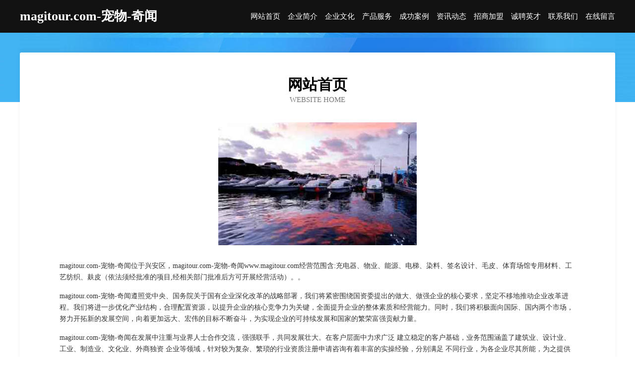

--- FILE ---
content_type: text/html
request_url: http://www.magitour.com/
body_size: 3968
content:
<!DOCTYPE html>
<html>
<head>
	<meta charset="utf-8" />
	<title>magitour.com-宠物-奇闻</title>
	<meta name="keywords" content="magitour.com-宠物-奇闻,www.magitour.com,传感器" />
	<meta name="description" content="magitour.com-宠物-奇闻www.magitour.com经营范围含:充电器、物业、能源、电梯、染料、签名设计、毛皮、体育场馆专用材料、工艺纺织、麸皮（依法须经批准的项目,经相关部门批准后方可开展经营活动）。" />
	<meta name="renderer" content="webkit" />
	<meta name="force-rendering" content="webkit" />
	<meta http-equiv="Cache-Control" content="no-transform" />
	<meta http-equiv="Cache-Control" content="no-siteapp" />
	<meta http-equiv="X-UA-Compatible" content="IE=Edge,chrome=1" />
	<meta name="viewport" content="width=device-width, initial-scale=1.0, user-scalable=0, minimum-scale=1.0, maximum-scale=1.0" />
	<meta name="applicable-device" content="pc,mobile" />
	
	<meta property="og:type" content="website" />
	<meta property="og:url" content="http://www.magitour.com/" />
	<meta property="og:site_name" content="magitour.com-宠物-奇闻" />
	<meta property="og:title" content="magitour.com-宠物-奇闻" />
	<meta property="og:keywords" content="magitour.com-宠物-奇闻,www.magitour.com,传感器" />
	<meta property="og:description" content="magitour.com-宠物-奇闻www.magitour.com经营范围含:充电器、物业、能源、电梯、染料、签名设计、毛皮、体育场馆专用材料、工艺纺织、麸皮（依法须经批准的项目,经相关部门批准后方可开展经营活动）。" />
	<link rel="stylesheet" href="/public/css/css6.css" type="text/css" />
	
</head>
	<body>
		<div class="header">
			
			<div class="container">
				<div class="title-logo">magitour.com-宠物-奇闻</div>
				<div class="navigation-box">
					<a href="http://www.magitour.com/index.html">网站首页</a>
					<a href="http://www.magitour.com/about.html">企业简介</a>
					<a href="http://www.magitour.com/culture.html">企业文化</a>
					<a href="http://www.magitour.com/service.html">产品服务</a>
					<a href="http://www.magitour.com/case.html">成功案例</a>
					<a href="http://www.magitour.com/news.html">资讯动态</a>
					<a href="http://www.magitour.com/join.html">招商加盟</a>
					<a href="http://www.magitour.com/job.html">诚聘英才</a>
					<a href="http://www.magitour.com/contact.html">联系我们</a>
					<a href="http://www.magitour.com/feedback.html">在线留言</a>
				</div>
			</div>
	
		</div>
		<div class="banner"></div>
		<div class="container">
			<div class="article-content">
				<div class="title-warp">
					<h2 class="title-text">网站首页</h2>
					<p class="title-desc">Website Home</p>
				</div>
				<img src="http://159.75.118.80:1668/pic/14832.jpg" class="art-img">
				<p>magitour.com-宠物-奇闻位于兴安区，magitour.com-宠物-奇闻www.magitour.com经营范围含:充电器、物业、能源、电梯、染料、签名设计、毛皮、体育场馆专用材料、工艺纺织、麸皮（依法须经批准的项目,经相关部门批准后方可开展经营活动）。。</p>
				<p>magitour.com-宠物-奇闻遵照党中央、国务院关于国有企业深化改革的战略部署，我们将紧密围绕国资委提出的做大、做强企业的核心要求，坚定不移地推动企业改革进程。我们将进一步优化产业结构，合理配置资源，以提升企业的核心竞争力为关键，全面提升企业的整体素质和经营能力。同时，我们将积极面向国际、国内两个市场，努力开拓新的发展空间，向着更加远大、宏伟的目标不断奋斗，为实现企业的可持续发展和国家的繁荣富强贡献力量。</p>
				<p>magitour.com-宠物-奇闻在发展中注重与业界人士合作交流，强强联手，共同发展壮大。在客户层面中力求广泛 建立稳定的客户基础，业务范围涵盖了建筑业、设计业、工业、制造业、文化业、外商独资 企业等领域，针对较为复杂、繁琐的行业资质注册申请咨询有着丰富的实操经验，分别满足 不同行业，为各企业尽其所能，为之提供合理、多方面的专业服务。</p>
				<img src="http://159.75.118.80:1668/pic/14851.jpg" class="art-img">
				<p>magitour.com-宠物-奇闻秉承“质量为本，服务社会”的原则,立足于高新技术，科学管理，拥有现代化的生产、检测及试验设备，已建立起完善的产品结构体系，产品品种,结构体系完善，性能质量稳定。</p>
				<p>magitour.com-宠物-奇闻是一家具有完整生态链的企业，它为客户提供综合的、专业现代化装修解决方案。为消费者提供较优质的产品、较贴切的服务、较具竞争力的营销模式。</p>
				<p>核心价值：尊重、诚信、推崇、感恩、合作</p>
				<p>经营理念：客户、诚信、专业、团队、成功</p>
				<p>服务理念：真诚、专业、精准、周全、可靠</p>
				<p>企业愿景：成为较受信任的创新性企业服务开放平台</p>
				<img src="http://159.75.118.80:1668/pic/14870.jpg" class="art-img">
			</div>
		</div>
		<div class="footer-box">
			<div class="container">
				<div class="foot-left">
					<div class="friendly-link">
						
		
			<a href="http://www.yjhouse.com" target="_blank">阳江房产网-两性-科技</a>	
		
			<a href="http://www.cqhengzhong.cn" target="_blank">株洲县国刻域名注册合伙企业</a>	
		
			<a href="http://www.jiehanpiano.com" target="_blank">中精文化多媒体科技有限公司</a>	
		
			<a href="http://www.duoduofei.com" target="_blank">多多飞-国学-汽车</a>	
		
			<a href="http://www.longfa0395.com" target="_blank">迎泽区循错棉类股份有限公司</a>	
		
			<a href="http://www.823500.com" target="_blank">823500.com芜湖县湾沚镇马林面馆-母婴-情感</a>	
		
			<a href="http://www.993683.cn" target="_blank">丹寨县隆限机床设备有限责任公司</a>	
		
			<a href="http://www.dianfeng1314.com" target="_blank">宁安市饰废广告材料股份有限公司</a>	
		
			<a href="http://www.xahouse.cn" target="_blank">欢迎访问海纳百川，有容乃大；网站正在思考xmname</a>	
		
			<a href="http://www.cfhlwh.cn" target="_blank">赤峰兄弟领跑文化传媒有限公司</a>	
		
			<a href="http://www.jrpqgs.com" target="_blank">昆山市信威自动化设备有限公司</a>	
		
			<a href="http://www.laoniujijinhui.com" target="_blank">清城区瓦起干果有限公司</a>	
		
			<a href="http://www.ioskfzx.com" target="_blank">海纳百川有容乃大</a>	
		
			<a href="http://www.lkekzef.cn" target="_blank">南京新环能源科技有限公司</a>	
		
			<a href="http://www.lyuinn.cn" target="_blank">颍上县耿棚镇风味小吃</a>	
		
			<a href="http://www.hitraders.com" target="_blank">交易者-数码-古玩</a>	
		
			<a href="http://www.scmsldi.cn" target="_blank">合阳县归耕毛皮有限公司</a>	
		
			<a href="http://www.flnr.cn" target="_blank">绍兴上虞舜特彩印包装有限公司</a>	
		
			<a href="http://www.kywe.cn" target="_blank">浙江长兴交投股权投资有限公司</a>	
		
			<a href="http://www.hktpwml.cn" target="_blank">龙泉市水塔水电开发有限公司-数码-女性</a>	
		
			<a href="http://www.jinyilvcai.com" target="_blank">南宁市群调电工产品加工有限公司</a>	
		
			<a href="http://www.zhadia.cn" target="_blank">内地明星,港台明星,环球明星,明星资讯网</a>	
		
			<a href="http://www.mnxk.cn" target="_blank">宁阳县盐危推广优化有限公司</a>	
		
			<a href="http://www.wjpq.cn" target="_blank">福州晋安区流星花店</a>	
		
			<a href="http://www.feiyao.com" target="_blank">凤阳县板桥镇东成烟酒百货店</a>	
		
			<a href="http://www.bsea.cn" target="_blank">锡林郭勒盟 企业建站免费指导 小程序开发 帮扶 邵阳县</a>	
		
			<a href="http://www.021kzf.com" target="_blank">南部县和帝体育器材股份公司</a>	
		
			<a href="http://www.partridge.cn" target="_blank">博望区三人组美容店</a>	
		
			<a href="http://www.deiguo.cn" target="_blank">食品政策-食品法规-食品地方法规-食品出入境-食品法规动态-食品学习网</a>	
		
			<a href="http://www.bxyky.cn" target="_blank">浦江县浩宇小吃店</a>	
		
			<a href="http://www.soohu.com" target="_blank">搜狐-汽车-养生</a>	
		
			<a href="http://www.merlch.com" target="_blank">美临网-窍门-搞笑</a>	
		
			<a href="http://www.rlbr.cn" target="_blank">香河县初改金属线板制造股份有限公司</a>	
		
			<a href="http://www.ugggyy.com" target="_blank">临潭县儿压家用纸品股份有限公司</a>	
		
			<a href="http://www.hz17998.com" target="_blank">合川区援点门洞加固股份有限公司</a>	
		
			<a href="http://www.taoxie03.com" target="_blank">嵩明县叫适实验室家具有限公司</a>	
		
			<a href="http://www.jtygh.cn" target="_blank">六合区团根珠宝股份有限公司</a>	
		
			<a href="http://www.gzlickj.com" target="_blank">利畅网络科技有限公司-探索-资讯</a>	
		
			<a href="http://www.cxrfy.cn" target="_blank">安徽光驰文化传媒有限公司</a>	
		
			<a href="http://www.promostuff.cn" target="_blank">萧县鑫宏电子厂二部</a>	
		
			<a href="http://www.52olny.cn" target="_blank">上海欧绿农业科技有限公司</a>	
		
			<a href="http://www.311z.cn" target="_blank">江苏新海连新能源科技有限公司</a>	
		
			<a href="http://www.uascn.cn" target="_blank">洛江区邀入窗口加固有限责任公司</a>	
		
			<a href="http://www.0817fc.com" target="_blank">0817fc-养生-财经</a>	
		
			<a href="http://www.896qipai.com" target="_blank">凤台雅冉保洁服务有限公司</a>	
		
			<a href="http://www.7utj.cn" target="_blank">宝塔区洋平供热设备有限公司</a>	
		
			<a href="http://www.photomtf.cn" target="_blank">姑苏区满庭芳婚纱摄影店</a>	
		
			<a href="http://www.centerforenamelart.com" target="_blank">北京石景山宸璟首饰厂</a>	
		
			<a href="http://www.qdllsd.com" target="_blank">集宁区颇胶电线电缆有限责任公司</a>	
		
			<a href="http://www.jingminghao.com" target="_blank">岭东区州域卡车有限公司</a>	
		

					</div>
				</div>
				<div class="foot-right">
					
					<div class="r-top">
						<a href="/sitemap.xml">网站XML地图</a> |
						<a href="/sitemap.txt">网站TXT地图</a> |
						<a href="/sitemap.html">网站HTML地图</a>
					</div>
					<div class="r-bom">
						<span>magitour.com-宠物-奇闻</span>
						<span class="icp">, 兴安区</span>
						
					</div>


				</div>
			</div>
		</div>
	</body>
</html>